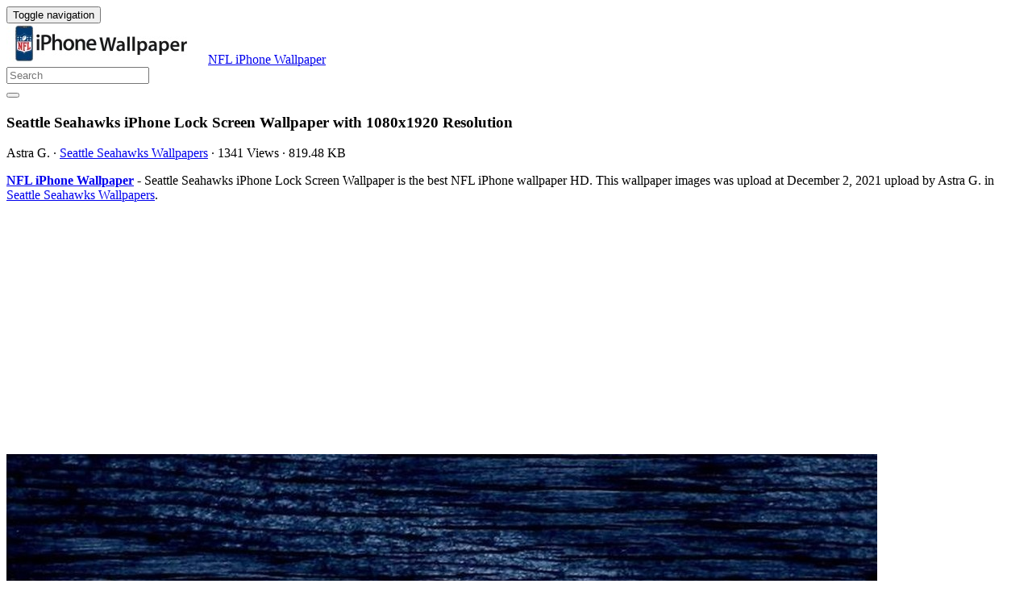

--- FILE ---
content_type: text/html; charset=UTF-8
request_url: https://nfliphonewallpaper.com/seattle-seahawks-iphone-lock-screen-wallpaper-1003/
body_size: 10818
content:
<!doctype html>
<html dir="ltr" lang="en-US" prefix="og: https://ogp.me/ns#" class="no-js">
	<head>
		<meta charset="UTF-8">
		<title>Seattle Seahawks iPhone Lock Screen Wallpaper - 2026 NFL iPhone Wallpaper</title>

		<link href="//www.google-analytics.com" rel="dns-prefetch">
		<meta http-equiv="X-UA-Compatible" content="IE=edge,chrome=1">
		<meta name="viewport" content="width=device-width, initial-scale=1.0">
		
		<!-- All in One SEO 4.9.3 - aioseo.com -->
	<meta name="description" content="Download Seattle Seahawks iPhone Lock Screen Wallpaper and set as wallpaper for your iPhone X, iPhone XS home screen backgrounds, XS Max, XR, iPhone11 lock screen wallpaper, iPhone 12, 11, SE, and other mobile devices" />
	<meta name="robots" content="max-image-preview:large" />
	<meta name="author" content="Astra G."/>
	<meta name="google-site-verification" content="GkLNwp7YhN4kUiO8kcrnqkbqDLNkSjSnBgudY3whgEM" />
	<link rel="canonical" href="https://nfliphonewallpaper.com/seattle-seahawks-iphone-lock-screen-wallpaper-1003/" />
	
		<meta property="og:locale" content="en_US" />
		<meta property="og:site_name" content="NFL iPhone Wallpaper" />
		<meta property="og:type" content="article" />
		<meta property="og:title" content="Seattle Seahawks iPhone Lock Screen Wallpaper - 2026 NFL iPhone Wallpaper" />
		<meta property="og:description" content="Download Seattle Seahawks iPhone Lock Screen Wallpaper and set as wallpaper for your iPhone X, iPhone XS home screen backgrounds, XS Max, XR, iPhone11 lock screen wallpaper, iPhone 12, 11, SE, and other mobile devices" />
		<meta property="og:url" content="https://nfliphonewallpaper.com/seattle-seahawks-iphone-lock-screen-wallpaper-1003/" />
		<meta property="og:image" content="https://nfliphonewallpaper.com/wp-content/uploads/2021/11/Seattle-Seahawks-iPhone-Lock-Screen-Wallpaper.jpg" />
		<meta property="og:image:secure_url" content="https://nfliphonewallpaper.com/wp-content/uploads/2021/11/Seattle-Seahawks-iPhone-Lock-Screen-Wallpaper.jpg" />
		<meta property="og:image:width" content="1080" />
		<meta property="og:image:height" content="1920" />
		<meta property="article:section" content="Seattle Seahawks Wallpapers" />
		<meta property="article:tag" content="1080x1920" />
		<meta property="article:tag" content="iphone" />
		<meta property="article:tag" content="lock" />
		<meta property="article:tag" content="screen" />
		<meta property="article:tag" content="seahawks" />
		<meta property="article:tag" content="seattle" />
		<meta property="article:tag" content="wallpaper" />
		<meta property="article:published_time" content="2021-12-02T18:50:55+00:00" />
		<meta property="article:modified_time" content="2021-11-25T22:38:26+00:00" />
		<meta name="twitter:card" content="summary_large_image" />
		<meta name="twitter:title" content="Seattle Seahawks iPhone Lock Screen Wallpaper - 2026 NFL iPhone Wallpaper" />
		<meta name="twitter:description" content="Download Seattle Seahawks iPhone Lock Screen Wallpaper and set as wallpaper for your iPhone X, iPhone XS home screen backgrounds, XS Max, XR, iPhone11 lock screen wallpaper, iPhone 12, 11, SE, and other mobile devices" />
		<meta name="twitter:image" content="https://nfliphonewallpaper.com/wp-content/uploads/2021/11/Seattle-Seahawks-iPhone-Lock-Screen-Wallpaper.jpg" />
		<meta name="twitter:label1" content="Written by" />
		<meta name="twitter:data1" content="Astra G." />
		<!-- All in One SEO -->

<link rel='dns-prefetch' href='//stats.wp.com' />
<style id='wp-img-auto-sizes-contain-inline-css' type='text/css'>
img:is([sizes=auto i],[sizes^="auto," i]){contain-intrinsic-size:3000px 1500px}
/*# sourceURL=wp-img-auto-sizes-contain-inline-css */
</style>
<style id='wp-block-library-inline-css' type='text/css'>
:root{--wp-block-synced-color:#7a00df;--wp-block-synced-color--rgb:122,0,223;--wp-bound-block-color:var(--wp-block-synced-color);--wp-editor-canvas-background:#ddd;--wp-admin-theme-color:#007cba;--wp-admin-theme-color--rgb:0,124,186;--wp-admin-theme-color-darker-10:#006ba1;--wp-admin-theme-color-darker-10--rgb:0,107,160.5;--wp-admin-theme-color-darker-20:#005a87;--wp-admin-theme-color-darker-20--rgb:0,90,135;--wp-admin-border-width-focus:2px}@media (min-resolution:192dpi){:root{--wp-admin-border-width-focus:1.5px}}.wp-element-button{cursor:pointer}:root .has-very-light-gray-background-color{background-color:#eee}:root .has-very-dark-gray-background-color{background-color:#313131}:root .has-very-light-gray-color{color:#eee}:root .has-very-dark-gray-color{color:#313131}:root .has-vivid-green-cyan-to-vivid-cyan-blue-gradient-background{background:linear-gradient(135deg,#00d084,#0693e3)}:root .has-purple-crush-gradient-background{background:linear-gradient(135deg,#34e2e4,#4721fb 50%,#ab1dfe)}:root .has-hazy-dawn-gradient-background{background:linear-gradient(135deg,#faaca8,#dad0ec)}:root .has-subdued-olive-gradient-background{background:linear-gradient(135deg,#fafae1,#67a671)}:root .has-atomic-cream-gradient-background{background:linear-gradient(135deg,#fdd79a,#004a59)}:root .has-nightshade-gradient-background{background:linear-gradient(135deg,#330968,#31cdcf)}:root .has-midnight-gradient-background{background:linear-gradient(135deg,#020381,#2874fc)}:root{--wp--preset--font-size--normal:16px;--wp--preset--font-size--huge:42px}.has-regular-font-size{font-size:1em}.has-larger-font-size{font-size:2.625em}.has-normal-font-size{font-size:var(--wp--preset--font-size--normal)}.has-huge-font-size{font-size:var(--wp--preset--font-size--huge)}.has-text-align-center{text-align:center}.has-text-align-left{text-align:left}.has-text-align-right{text-align:right}.has-fit-text{white-space:nowrap!important}#end-resizable-editor-section{display:none}.aligncenter{clear:both}.items-justified-left{justify-content:flex-start}.items-justified-center{justify-content:center}.items-justified-right{justify-content:flex-end}.items-justified-space-between{justify-content:space-between}.screen-reader-text{border:0;clip-path:inset(50%);height:1px;margin:-1px;overflow:hidden;padding:0;position:absolute;width:1px;word-wrap:normal!important}.screen-reader-text:focus{background-color:#ddd;clip-path:none;color:#444;display:block;font-size:1em;height:auto;left:5px;line-height:normal;padding:15px 23px 14px;text-decoration:none;top:5px;width:auto;z-index:100000}html :where(.has-border-color){border-style:solid}html :where([style*=border-top-color]){border-top-style:solid}html :where([style*=border-right-color]){border-right-style:solid}html :where([style*=border-bottom-color]){border-bottom-style:solid}html :where([style*=border-left-color]){border-left-style:solid}html :where([style*=border-width]){border-style:solid}html :where([style*=border-top-width]){border-top-style:solid}html :where([style*=border-right-width]){border-right-style:solid}html :where([style*=border-bottom-width]){border-bottom-style:solid}html :where([style*=border-left-width]){border-left-style:solid}html :where(img[class*=wp-image-]){height:auto;max-width:100%}:where(figure){margin:0 0 1em}html :where(.is-position-sticky){--wp-admin--admin-bar--position-offset:var(--wp-admin--admin-bar--height,0px)}@media screen and (max-width:600px){html :where(.is-position-sticky){--wp-admin--admin-bar--position-offset:0px}}

/*# sourceURL=wp-block-library-inline-css */
</style><style id='global-styles-inline-css' type='text/css'>
:root{--wp--preset--aspect-ratio--square: 1;--wp--preset--aspect-ratio--4-3: 4/3;--wp--preset--aspect-ratio--3-4: 3/4;--wp--preset--aspect-ratio--3-2: 3/2;--wp--preset--aspect-ratio--2-3: 2/3;--wp--preset--aspect-ratio--16-9: 16/9;--wp--preset--aspect-ratio--9-16: 9/16;--wp--preset--color--black: #000000;--wp--preset--color--cyan-bluish-gray: #abb8c3;--wp--preset--color--white: #ffffff;--wp--preset--color--pale-pink: #f78da7;--wp--preset--color--vivid-red: #cf2e2e;--wp--preset--color--luminous-vivid-orange: #ff6900;--wp--preset--color--luminous-vivid-amber: #fcb900;--wp--preset--color--light-green-cyan: #7bdcb5;--wp--preset--color--vivid-green-cyan: #00d084;--wp--preset--color--pale-cyan-blue: #8ed1fc;--wp--preset--color--vivid-cyan-blue: #0693e3;--wp--preset--color--vivid-purple: #9b51e0;--wp--preset--gradient--vivid-cyan-blue-to-vivid-purple: linear-gradient(135deg,rgb(6,147,227) 0%,rgb(155,81,224) 100%);--wp--preset--gradient--light-green-cyan-to-vivid-green-cyan: linear-gradient(135deg,rgb(122,220,180) 0%,rgb(0,208,130) 100%);--wp--preset--gradient--luminous-vivid-amber-to-luminous-vivid-orange: linear-gradient(135deg,rgb(252,185,0) 0%,rgb(255,105,0) 100%);--wp--preset--gradient--luminous-vivid-orange-to-vivid-red: linear-gradient(135deg,rgb(255,105,0) 0%,rgb(207,46,46) 100%);--wp--preset--gradient--very-light-gray-to-cyan-bluish-gray: linear-gradient(135deg,rgb(238,238,238) 0%,rgb(169,184,195) 100%);--wp--preset--gradient--cool-to-warm-spectrum: linear-gradient(135deg,rgb(74,234,220) 0%,rgb(151,120,209) 20%,rgb(207,42,186) 40%,rgb(238,44,130) 60%,rgb(251,105,98) 80%,rgb(254,248,76) 100%);--wp--preset--gradient--blush-light-purple: linear-gradient(135deg,rgb(255,206,236) 0%,rgb(152,150,240) 100%);--wp--preset--gradient--blush-bordeaux: linear-gradient(135deg,rgb(254,205,165) 0%,rgb(254,45,45) 50%,rgb(107,0,62) 100%);--wp--preset--gradient--luminous-dusk: linear-gradient(135deg,rgb(255,203,112) 0%,rgb(199,81,192) 50%,rgb(65,88,208) 100%);--wp--preset--gradient--pale-ocean: linear-gradient(135deg,rgb(255,245,203) 0%,rgb(182,227,212) 50%,rgb(51,167,181) 100%);--wp--preset--gradient--electric-grass: linear-gradient(135deg,rgb(202,248,128) 0%,rgb(113,206,126) 100%);--wp--preset--gradient--midnight: linear-gradient(135deg,rgb(2,3,129) 0%,rgb(40,116,252) 100%);--wp--preset--font-size--small: 13px;--wp--preset--font-size--medium: 20px;--wp--preset--font-size--large: 36px;--wp--preset--font-size--x-large: 42px;--wp--preset--spacing--20: 0.44rem;--wp--preset--spacing--30: 0.67rem;--wp--preset--spacing--40: 1rem;--wp--preset--spacing--50: 1.5rem;--wp--preset--spacing--60: 2.25rem;--wp--preset--spacing--70: 3.38rem;--wp--preset--spacing--80: 5.06rem;--wp--preset--shadow--natural: 6px 6px 9px rgba(0, 0, 0, 0.2);--wp--preset--shadow--deep: 12px 12px 50px rgba(0, 0, 0, 0.4);--wp--preset--shadow--sharp: 6px 6px 0px rgba(0, 0, 0, 0.2);--wp--preset--shadow--outlined: 6px 6px 0px -3px rgb(255, 255, 255), 6px 6px rgb(0, 0, 0);--wp--preset--shadow--crisp: 6px 6px 0px rgb(0, 0, 0);}:where(.is-layout-flex){gap: 0.5em;}:where(.is-layout-grid){gap: 0.5em;}body .is-layout-flex{display: flex;}.is-layout-flex{flex-wrap: wrap;align-items: center;}.is-layout-flex > :is(*, div){margin: 0;}body .is-layout-grid{display: grid;}.is-layout-grid > :is(*, div){margin: 0;}:where(.wp-block-columns.is-layout-flex){gap: 2em;}:where(.wp-block-columns.is-layout-grid){gap: 2em;}:where(.wp-block-post-template.is-layout-flex){gap: 1.25em;}:where(.wp-block-post-template.is-layout-grid){gap: 1.25em;}.has-black-color{color: var(--wp--preset--color--black) !important;}.has-cyan-bluish-gray-color{color: var(--wp--preset--color--cyan-bluish-gray) !important;}.has-white-color{color: var(--wp--preset--color--white) !important;}.has-pale-pink-color{color: var(--wp--preset--color--pale-pink) !important;}.has-vivid-red-color{color: var(--wp--preset--color--vivid-red) !important;}.has-luminous-vivid-orange-color{color: var(--wp--preset--color--luminous-vivid-orange) !important;}.has-luminous-vivid-amber-color{color: var(--wp--preset--color--luminous-vivid-amber) !important;}.has-light-green-cyan-color{color: var(--wp--preset--color--light-green-cyan) !important;}.has-vivid-green-cyan-color{color: var(--wp--preset--color--vivid-green-cyan) !important;}.has-pale-cyan-blue-color{color: var(--wp--preset--color--pale-cyan-blue) !important;}.has-vivid-cyan-blue-color{color: var(--wp--preset--color--vivid-cyan-blue) !important;}.has-vivid-purple-color{color: var(--wp--preset--color--vivid-purple) !important;}.has-black-background-color{background-color: var(--wp--preset--color--black) !important;}.has-cyan-bluish-gray-background-color{background-color: var(--wp--preset--color--cyan-bluish-gray) !important;}.has-white-background-color{background-color: var(--wp--preset--color--white) !important;}.has-pale-pink-background-color{background-color: var(--wp--preset--color--pale-pink) !important;}.has-vivid-red-background-color{background-color: var(--wp--preset--color--vivid-red) !important;}.has-luminous-vivid-orange-background-color{background-color: var(--wp--preset--color--luminous-vivid-orange) !important;}.has-luminous-vivid-amber-background-color{background-color: var(--wp--preset--color--luminous-vivid-amber) !important;}.has-light-green-cyan-background-color{background-color: var(--wp--preset--color--light-green-cyan) !important;}.has-vivid-green-cyan-background-color{background-color: var(--wp--preset--color--vivid-green-cyan) !important;}.has-pale-cyan-blue-background-color{background-color: var(--wp--preset--color--pale-cyan-blue) !important;}.has-vivid-cyan-blue-background-color{background-color: var(--wp--preset--color--vivid-cyan-blue) !important;}.has-vivid-purple-background-color{background-color: var(--wp--preset--color--vivid-purple) !important;}.has-black-border-color{border-color: var(--wp--preset--color--black) !important;}.has-cyan-bluish-gray-border-color{border-color: var(--wp--preset--color--cyan-bluish-gray) !important;}.has-white-border-color{border-color: var(--wp--preset--color--white) !important;}.has-pale-pink-border-color{border-color: var(--wp--preset--color--pale-pink) !important;}.has-vivid-red-border-color{border-color: var(--wp--preset--color--vivid-red) !important;}.has-luminous-vivid-orange-border-color{border-color: var(--wp--preset--color--luminous-vivid-orange) !important;}.has-luminous-vivid-amber-border-color{border-color: var(--wp--preset--color--luminous-vivid-amber) !important;}.has-light-green-cyan-border-color{border-color: var(--wp--preset--color--light-green-cyan) !important;}.has-vivid-green-cyan-border-color{border-color: var(--wp--preset--color--vivid-green-cyan) !important;}.has-pale-cyan-blue-border-color{border-color: var(--wp--preset--color--pale-cyan-blue) !important;}.has-vivid-cyan-blue-border-color{border-color: var(--wp--preset--color--vivid-cyan-blue) !important;}.has-vivid-purple-border-color{border-color: var(--wp--preset--color--vivid-purple) !important;}.has-vivid-cyan-blue-to-vivid-purple-gradient-background{background: var(--wp--preset--gradient--vivid-cyan-blue-to-vivid-purple) !important;}.has-light-green-cyan-to-vivid-green-cyan-gradient-background{background: var(--wp--preset--gradient--light-green-cyan-to-vivid-green-cyan) !important;}.has-luminous-vivid-amber-to-luminous-vivid-orange-gradient-background{background: var(--wp--preset--gradient--luminous-vivid-amber-to-luminous-vivid-orange) !important;}.has-luminous-vivid-orange-to-vivid-red-gradient-background{background: var(--wp--preset--gradient--luminous-vivid-orange-to-vivid-red) !important;}.has-very-light-gray-to-cyan-bluish-gray-gradient-background{background: var(--wp--preset--gradient--very-light-gray-to-cyan-bluish-gray) !important;}.has-cool-to-warm-spectrum-gradient-background{background: var(--wp--preset--gradient--cool-to-warm-spectrum) !important;}.has-blush-light-purple-gradient-background{background: var(--wp--preset--gradient--blush-light-purple) !important;}.has-blush-bordeaux-gradient-background{background: var(--wp--preset--gradient--blush-bordeaux) !important;}.has-luminous-dusk-gradient-background{background: var(--wp--preset--gradient--luminous-dusk) !important;}.has-pale-ocean-gradient-background{background: var(--wp--preset--gradient--pale-ocean) !important;}.has-electric-grass-gradient-background{background: var(--wp--preset--gradient--electric-grass) !important;}.has-midnight-gradient-background{background: var(--wp--preset--gradient--midnight) !important;}.has-small-font-size{font-size: var(--wp--preset--font-size--small) !important;}.has-medium-font-size{font-size: var(--wp--preset--font-size--medium) !important;}.has-large-font-size{font-size: var(--wp--preset--font-size--large) !important;}.has-x-large-font-size{font-size: var(--wp--preset--font-size--x-large) !important;}
/*# sourceURL=global-styles-inline-css */
</style>

<style id='classic-theme-styles-inline-css' type='text/css'>
/*! This file is auto-generated */
.wp-block-button__link{color:#fff;background-color:#32373c;border-radius:9999px;box-shadow:none;text-decoration:none;padding:calc(.667em + 2px) calc(1.333em + 2px);font-size:1.125em}.wp-block-file__button{background:#32373c;color:#fff;text-decoration:none}
/*# sourceURL=/wp-includes/css/classic-themes.min.css */
</style>
<link rel='stylesheet' id='bootstrap-min-css' href='https://nfliphonewallpaper.com/wp-content/themes/nfl/includes/css/bootstrap.min.css' media='all' />
<link rel='stylesheet' id='karisma_text_domain-css' href='https://nfliphonewallpaper.com/wp-content/themes/nfl/style.css' media='all' />
<link rel='stylesheet' id='arpw-style-css' href='https://nfliphonewallpaper.com/wp-content/plugins/advanced-random-posts-widget/assets/css/arpw-frontend.css' media='all' />
<script type="text/javascript" src="https://nfliphonewallpaper.com/wp-content/themes/nfl/js/lib/conditionizr-4.3.0.min.js" id="conditionizr-js"></script>
<script type="text/javascript" src="https://nfliphonewallpaper.com/wp-content/themes/nfl/js/lib/modernizr-2.7.1.min.js" id="modernizr-js"></script>
<script type="text/javascript" src="https://nfliphonewallpaper.com/wp-includes/js/jquery/jquery.min.js" id="jquery-core-js"></script>
<script type="text/javascript" src="https://nfliphonewallpaper.com/wp-includes/js/jquery/jquery-migrate.min.js" id="jquery-migrate-js"></script>
<script type="text/javascript" src="https://nfliphonewallpaper.com/wp-content/themes/nfl/js/bootstrap.min.js" id="bootstrap-js"></script>
<script type="text/javascript" id="whp5789front.js8129-js-extra">
/* <![CDATA[ */
var whp_local_data = {"add_url":"https://nfliphonewallpaper.com/wp-admin/post-new.php?post_type=event","ajaxurl":"https://nfliphonewallpaper.com/wp-admin/admin-ajax.php"};
//# sourceURL=whp5789front.js8129-js-extra
/* ]]> */
</script>
<script type="text/javascript" src="https://nfliphonewallpaper.com/wp-content/plugins/wp-security-hardening/modules/js/front.js" id="whp5789front.js8129-js"></script>
	<style>img#wpstats{display:none}</style>
		<link rel="shortcut icon" href="https://nfliphonewallpaper.com/wp-content/uploads/2020/07/NFLiPhoneWallpaper_ico.png " />
<link rel="apple-touch-icon-precomposed" href="https://nfliphonewallpaper.com/wp-content/uploads/2020/07/NFLiPhoneWallpaper_ico.png " />
<link rel="profile" href="https://gmpg.org/xfn/11" />
<link rel="pingback" href="https://nfliphonewallpaper.com/xmlrpc.php" />
<link href="//www.google-analytics.com" rel="dns-prefetch">
		<meta http-equiv="X-UA-Compatible" content="IE=edge,chrome=1">
		<meta name="viewport" content="width=device-width, initial-scale=1.0">
<link rel="icon" href="https://nfliphonewallpaper.com/wp-content/uploads/2020/07/NFLiPhoneWallpaper_ico.png" sizes="32x32" />
<link rel="icon" href="https://nfliphonewallpaper.com/wp-content/uploads/2020/07/NFLiPhoneWallpaper_ico.png" sizes="192x192" />
<link rel="apple-touch-icon" href="https://nfliphonewallpaper.com/wp-content/uploads/2020/07/NFLiPhoneWallpaper_ico.png" />
<meta name="msapplication-TileImage" content="https://nfliphonewallpaper.com/wp-content/uploads/2020/07/NFLiPhoneWallpaper_ico.png" />


	<link rel='stylesheet' id='whp5056tw-bs4.css-css' href='https://nfliphonewallpaper.com/wp-content/plugins/wp-security-hardening/modules/inc/assets/css/tw-bs4.css' media='all' />
<link rel='stylesheet' id='whp3800font-awesome.min.css-css' href='https://nfliphonewallpaper.com/wp-content/plugins/wp-security-hardening/modules/inc/fa/css/font-awesome.min.css' media='all' />
<link rel='stylesheet' id='whp9215front.css-css' href='https://nfliphonewallpaper.com/wp-content/plugins/wp-security-hardening/modules/css/front.css' media='all' />
</head>
	<body class="wp-singular post-template-default single single-post postid-1003 single-format-standard wp-theme-nfl seattle-seahawks-iphone-lock-screen-wallpaper-1003">
			<!-- header -->
			<header class="header clear" role="banner">
					<!-- nav -->
				<nav class="navbar navbar">
					<div class="container">
					    <div class="navbar-header">
						      <button type="button" class="navbar-toggle collapsed" data-toggle="collapse" data-target="#bs-example-navbar-collapse-1" aria-expanded="false">
						        <span class="sr-only">Toggle navigation</span>
						        <span class="icon-bar"></span>
						        <span class="icon-bar"></span>
						        <span class="icon-bar"></span>
						      </button>
								<!-- logo -->
							<div class="logo-wrap">
				   	  <a href="https://nfliphonewallpaper.com" class="navbar-brand"><img src="https://nfliphonewallpaper.com/wp-content/uploads/2020/07/NFL-iPhone-Wallpaper-Logo.jpg" class="img-responsive" alt="NFL iPhone Wallpaper" title="NFL iPhone Wallpaper" /></a><a class="hidden" href="https://nfliphonewallpaper.com" class="navbar-brand" title="NFL iPhone Wallpaper">NFL iPhone Wallpaper</a> 

							</div>
								<!-- /logo -->
				   
						</div>
						    <div class="collapse navbar-collapse" id="bs-example-navbar-collapse-1">
								
								<form role="search" class="navbar-form navbar-right" method="get" action="https://nfliphonewallpaper.com/">
							        <div class="form-group">
							          <input type="search" class="form-control"  placeholder="Search" value="" name="s"  title="Search for:" />
							        </div>
						        <button type="submit" id="searchsubmit" class="btn" value=""><span class="fa fa-search"></span></button>
						      	</form>	
							</div>
					</div>
				</nav>
					<!-- /nav -->


			</header>
			<!-- /header -->

<main role="main" class="container">

	<!-- section -->
	<section class="col-md-9">

		
			<!-- article -->
			<article id="post-1003" class="col-lg-12 post-1003 post type-post status-publish format-standard has-post-thumbnail hentry category-seattle-seahawks-wallpapers tag-1080x1920 tag-iphone tag-lock tag-screen tag-seahawks tag-seattle tag-wallpaper">
				
				<div id="featured">

					<!-- post title -->
					<h1 class="title">
						Seattle Seahawks iPhone Lock Screen Wallpaper						 with 1080x1920 Resolution					</h1>
					<!-- /post title -->
					<div class="meta"><span class="fa fa-user"> Astra G.</span><span class=""> · </span> <span class="fa fa-folder-open-o"> <a href="https://nfliphonewallpaper.com/wallpaper/seattle-seahawks/seattle-seahawks-wallpapers/" rel="tag">Seattle Seahawks Wallpapers</a></span><span class=""> · </span> <span class="fa fa-eye"> 1341 Views</span><span class=""> · </span> <span class="fa fa-tasks"> 819.48 KB</span></div>				</div>
				<div class="krs_desciption">
					<p><a href="https://nfliphonewallpaper.com"><strong>NFL iPhone Wallpaper</strong></a> - Seattle Seahawks iPhone Lock Screen Wallpaper is the best NFL iPhone wallpaper HD. This wallpaper images was upload at December 2, 2021 upload by Astra G. in <a href="https://nfliphonewallpaper.com/wallpaper/seattle-seahawks/seattle-seahawks-wallpapers/" rel="tag">Seattle Seahawks Wallpapers</a>.</p>				</div>
<div class="bannersinglehead"><script async src="https://pagead2.googlesyndication.com/pagead/js/adsbygoogle.js"></script>
<!-- Display Ads -->
<ins class="adsbygoogle"
     style="display:block"
     data-ad-client="ca-pub-9749339373631407"
     data-ad-slot="7331167323"
     data-ad-format="auto"
     data-full-width-responsive="true"></ins>
<script>
     (adsbygoogle = window.adsbygoogle || []).push({});
</script></div>				<!-- post thumbnail -->
				
				<!-- /post thumbnail -->
				<div class="krs_desciption">
					<a href="https://www.amazon.com/gp/search?ie=UTF8&tag=ineejob-20&linkCode=ur2&linkId=9adb9750d7a6671635f41168984eedc8&camp=1789&creative=9325&index=aps&keywords=Seattle Seahawks iPhone Lock Screen Wallpaper" title="Seattle Seahawks iPhone Lock Screen Wallpaper" rel="noopener noreferrer" target="_blank"><p><img fetchpriority="high" decoding="async" src="https://nfliphonewallpaper.com/wp-content/uploads/2021/11/Seattle-Seahawks-iPhone-Lock-Screen-Wallpaper.jpg" title="Seattle Seahawks iPhone Lock Screen Wallpaper with high-resolution 1080x1920 pixel. Donwload and set as wallpaper for your iPhone X, iPhone XS home screen backgrounds, XS Max, XR, iPhone8 lock screen wallpaper, iPhone 7, 6, SE, and other mobile devices" alt="Seattle Seahawks iPhone Lock Screen Wallpaper with high-resolution 1080x1920 pixel. Donwload and set as wallpaper for your iPhone X, iPhone XS home screen backgrounds, XS Max, XR, iPhone8 lock screen wallpaper, iPhone 7, 6, SE and other mobile devices" width="1080" height="1920" class="alignnone size-full wp-image-1002" srcset="https://nfliphonewallpaper.com/wp-content/uploads/2021/11/Seattle-Seahawks-iPhone-Lock-Screen-Wallpaper.jpg 1080w, https://nfliphonewallpaper.com/wp-content/uploads/2021/11/Seattle-Seahawks-iPhone-Lock-Screen-Wallpaper-700x1244.jpg 700w, https://nfliphonewallpaper.com/wp-content/uploads/2021/11/Seattle-Seahawks-iPhone-Lock-Screen-Wallpaper-225x400.jpg 225w, https://nfliphonewallpaper.com/wp-content/uploads/2021/11/Seattle-Seahawks-iPhone-Lock-Screen-Wallpaper-768x1365.jpg 768w, https://nfliphonewallpaper.com/wp-content/uploads/2021/11/Seattle-Seahawks-iPhone-Lock-Screen-Wallpaper-864x1536.jpg 864w, https://nfliphonewallpaper.com/wp-content/uploads/2021/11/Seattle-Seahawks-iPhone-Lock-Screen-Wallpaper-120x213.jpg 120w" sizes="(max-width: 1080px) 100vw, 1080px" /></p>
</a>
				</div>

				<div class="krs-bannersingletop"><!-- Display Ads -->
<ins class="adsbygoogle"
     style="display:block"
     data-ad-client="ca-pub-9749339373631407"
     data-ad-slot="7331167323"
     data-ad-format="auto"
     data-full-width-responsive="true"></ins>
<script>
     (adsbygoogle = window.adsbygoogle || []).push({});
</script></div>				<div class="krs_desciption">			
					<p><i>Seattle Seahawks iPhone Lock Screen Wallpaper</i> is the perfect high-definition NFL iPhone wallpaper pictures. Image Resolution this <a href="https://en.wikipedia.org/wiki/Wallpaper_%28computing%29" target="_blank" rel="noopener">wallpaper</a> is 1080x1920 pixel and size 819.48 KB. Download <strong>Seattle Seahawks iPhone Lock Screen Wallpaper</strong> best collection for free and set as wallpaper for your iPhone X, iPhone XS home screen backgrounds, XS Max, XR, iPhone8 lock screen wallpaper, iPhone 7, 6, SE, iPad and other mobile devices. Enjoy and share your favorite beautiful HD wallpapers and background images.</p>
<ul>
<li><strong>Name :</strong> Seattle Seahawks iPhone Lock Screen Wallpaper</li>
<li><strong>Image Resolution :</strong> 1080x1920 Pixel</li>
<li><strong>Size :</strong> 819.48 KB</li>
<li><strong>Categories :</strong> <a href="https://nfliphonewallpaper.com/wallpaper/seattle-seahawks/seattle-seahawks-wallpapers/" rel="tag">Seattle Seahawks Wallpapers</a></li>
<li><strong>Added </strong>on December 2, 2021 (1341 Views)</li>
<li><strong>Commercial usage :</strong> Not allowed</li>
<li><strong>License :</strong> Free for personal use only</li>
</ul>					<div class="bannersinglefot"><!-- Display Ads -->
<ins class="adsbygoogle"
     style="display:block"
     data-ad-client="ca-pub-9749339373631407"
     data-ad-slot="7331167323"
     data-ad-format="auto"
     data-full-width-responsive="true"></ins>
<script>
     (adsbygoogle = window.adsbygoogle || []).push({});
</script></div>				<div class="krs-disclaimer"><p><p>DISCLAIMER: This image is provided only for personal use. If you found any images copyrighted to yours, please contact us and we will remove it. We don't intend to display any copyright protected images.</p></p></div>					<h4 class="title">Tags : </h4><ul class="meta-tags"><li><a href="https://nfliphonewallpaper.com/tag/1080x1920/" rel="tag">1080X1920</a></li><li><a href="https://nfliphonewallpaper.com/tag/iphone/" rel="tag">iPhone</a></li><li><a href="https://nfliphonewallpaper.com/tag/lock/" rel="tag">Lock</a></li><li><a href="https://nfliphonewallpaper.com/tag/screen/" rel="tag">Screen</a></li><li><a href="https://nfliphonewallpaper.com/tag/seahawks/" rel="tag">Seahawks</a></li><li><a href="https://nfliphonewallpaper.com/tag/seattle/" rel="tag">Seattle</a></li><li><a href="https://nfliphonewallpaper.com/tag/wallpaper/" rel="tag">Wallpaper</a></li></ul>				</div>

				<!-- Add Gallery -->
				  
				<!-- End Gallery -->
				<div class="clear"></div>	
				<div class="karisma-social text-center"><a class="karisma-link karisma-twitter fa fa-twitter " href="https://twitter.com/intent/tweet?text=Seattle%20Seahawks%20iPhone%20Lock%20Screen%20Wallpaper&amp;url=https%3A%2F%2Fnfliphonewallpaper.com%2Fseattle-seahawks-iphone-lock-screen-wallpaper-1003%2F&amp;via=Kentosweb" target="_blank">Twitter</a><a class="karisma-link karisma-facebook fa fa-facebook " href="https://www.facebook.com/sharer/sharer.php?u=https%3A%2F%2Fnfliphonewallpaper.com%2Fseattle-seahawks-iphone-lock-screen-wallpaper-1003%2F" target="_blank">Facebook</a><a class="karisma-link karisma-whatsapp fa fa-whatsapp " href="whatsapp://send?text=Seattle%20Seahawks%20iPhone%20Lock%20Screen%20Wallpaper https%3A%2F%2Fnfliphonewallpaper.com%2Fseattle-seahawks-iphone-lock-screen-wallpaper-1003%2F" target="_blank">WhatsApp</a><a class="karisma-link karisma-googleplus fa fa-google-plus " href="https://plus.google.com/share?url=https%3A%2F%2Fnfliphonewallpaper.com%2Fseattle-seahawks-iphone-lock-screen-wallpaper-1003%2F" target="_blank">Google+</a><a class="karisma-link karisma-linkedin fa fa-linkedin " href="https://www.linkedin.com/shareArticle?mini=true&url=https%3A%2F%2Fnfliphonewallpaper.com%2Fseattle-seahawks-iphone-lock-screen-wallpaper-1003%2F&amp;title=Seattle%20Seahawks%20iPhone%20Lock%20Screen%20Wallpaper" target="_blank">LinkedIn</a><a class="karisma-link karisma-pinterest fa fa-pinterest " href="https://pinterest.com/pin/create/button/?url=https%3A%2F%2Fnfliphonewallpaper.com%2Fseattle-seahawks-iphone-lock-screen-wallpaper-1003%2F&amp;media=https://nfliphonewallpaper.com/wp-content/uploads/2021/11/Seattle-Seahawks-iPhone-Lock-Screen-Wallpaper.jpg&amp;description=Seattle%20Seahawks%20iPhone%20Lock%20Screen%20Wallpaper" data-pin-custom="true" target="_blank">Pin It</a></div>				<div class="text-center"><a class="karisma-link karisma-download fa fa-cloud-download" target="_blank" href="https://www.amazon.com/gp/search?ie=UTF8&tag=ineejob-20&linkCode=ur2&linkId=9adb9750d7a6671635f41168984eedc8&camp=1789&creative=9325&index=aps&keywords=Seattle+Seahawks++Lock+Screen+Wall+Poster+Trends+International" rel="nofollow noopener"> Buy Wall Poster</a> <a class="karisma-link karisma-download fa fa-cloud-download" target="_blank" href="https://nfliphonewallpaper.com/seattle-seahawks-iphone-lock-screen-wallpaper-1003/seattle-seahawks-iphone-lock-screen-wallpaper/"> Download</a></div>				
				


								<!-- comment -->
								<!-- /comment -->
			</article>
			<!-- /article -->

		
			<div class="clear"></div>
	<h3 class="related">Related Wallpaper for Seattle Seahawks iPhone Lock Screen Wallpaper</h3>
		<!-- article -->
	<article id="post-1015" class="wrap-loop col-md-4 col-sm-6 post-1015 post type-post status-publish format-standard has-post-thumbnail hentry category-seattle-seahawks-wallpapers tag-1080x1920 tag-iphone tag-seahawks tag-seattle tag-wallpapers">
		<div class="thumbnails">
			<!-- post thumbnail -->
			<a href="https://nfliphonewallpaper.com/wallpapers-iphone-seattle-seahawks-1015/" title="Wallpapers iPhone Seattle Seahawks">
				
				<img src="https://nfliphonewallpaper.com/wp-content/uploads/2021/11/Wallpapers-iPhone-Seattle-Seahawks-225x400.jpg" class="attachment-225x400 size-225x400 wp-post-image" alt="Wallpapers iPhone Seattle Seahawks With high-resolution 1080X1920 pixel. Donwload and set as wallpaper for your iPhone X, iPhone XS home screen backgrounds, XS Max, XR, iPhone8 lock screen wallpaper, iPhone 7, 6, SE, and other mobile devices" decoding="async" loading="lazy" srcset="https://nfliphonewallpaper.com/wp-content/uploads/2021/11/Wallpapers-iPhone-Seattle-Seahawks-225x400.jpg 225w, https://nfliphonewallpaper.com/wp-content/uploads/2021/11/Wallpapers-iPhone-Seattle-Seahawks-700x1244.jpg 700w, https://nfliphonewallpaper.com/wp-content/uploads/2021/11/Wallpapers-iPhone-Seattle-Seahawks-768x1365.jpg 768w, https://nfliphonewallpaper.com/wp-content/uploads/2021/11/Wallpapers-iPhone-Seattle-Seahawks-864x1536.jpg 864w, https://nfliphonewallpaper.com/wp-content/uploads/2021/11/Wallpapers-iPhone-Seattle-Seahawks-120x213.jpg 120w, https://nfliphonewallpaper.com/wp-content/uploads/2021/11/Wallpapers-iPhone-Seattle-Seahawks.jpg 1080w" sizes="auto, (max-width: 225px) 100vw, 225px" />				
			</a>
			<!-- /post thumbnail -->
			<div class="row text-center">
				<!-- post title -->
				<h2 class="title-thumb">
					<a href="https://nfliphonewallpaper.com/wallpapers-iphone-seattle-seahawks-1015/" title="Wallpapers iPhone Seattle Seahawks">Wallpapers iPhone Seattle Seahawks</a>
				</h2>
				<!-- /post title -->

				<!-- post details -->
				<div class="meta"><span class="fa fa-desktop"> 1080x1920</span><span class=""> · </span> <span class="fa fa-eye"> 1342 Views</span></div>
				<!-- /post details -->
			</div>
		</div>
	</article>
	<!-- /article -->  

	<!-- article -->
	<article id="post-1011" class="wrap-loop col-md-4 col-sm-6 post-1011 post type-post status-publish format-standard has-post-thumbnail hentry category-seattle-seahawks-wallpapers tag-1080x1920 tag-iphone tag-new tag-seahawks tag-seattle tag-wallpaper">
		<div class="thumbnails">
			<!-- post thumbnail -->
			<a href="https://nfliphonewallpaper.com/seattle-seahawks-iphone-wallpaper-new-1011/" title="Seattle Seahawks iPhone Wallpaper New">
				
				<img src="https://nfliphonewallpaper.com/wp-content/uploads/2021/11/Seattle-Seahawks-iPhone-Wallpaper-New-225x400.jpg" class="attachment-225x400 size-225x400 wp-post-image" alt="Seattle Seahawks iPhone Wallpaper New With high-resolution 1080X1920 pixel. Donwload and set as wallpaper for your iPhone X, iPhone XS home screen backgrounds, XS Max, XR, iPhone8 lock screen wallpaper, iPhone 7, 6, SE, and other mobile devices" decoding="async" loading="lazy" srcset="https://nfliphonewallpaper.com/wp-content/uploads/2021/11/Seattle-Seahawks-iPhone-Wallpaper-New-225x400.jpg 225w, https://nfliphonewallpaper.com/wp-content/uploads/2021/11/Seattle-Seahawks-iPhone-Wallpaper-New-700x1244.jpg 700w, https://nfliphonewallpaper.com/wp-content/uploads/2021/11/Seattle-Seahawks-iPhone-Wallpaper-New-768x1365.jpg 768w, https://nfliphonewallpaper.com/wp-content/uploads/2021/11/Seattle-Seahawks-iPhone-Wallpaper-New-864x1536.jpg 864w, https://nfliphonewallpaper.com/wp-content/uploads/2021/11/Seattle-Seahawks-iPhone-Wallpaper-New-120x213.jpg 120w, https://nfliphonewallpaper.com/wp-content/uploads/2021/11/Seattle-Seahawks-iPhone-Wallpaper-New.jpg 1080w" sizes="auto, (max-width: 225px) 100vw, 225px" />				
			</a>
			<!-- /post thumbnail -->
			<div class="row text-center">
				<!-- post title -->
				<h2 class="title-thumb">
					<a href="https://nfliphonewallpaper.com/seattle-seahawks-iphone-wallpaper-new-1011/" title="Seattle Seahawks iPhone Wallpaper New">Seattle Seahawks iPhone Wallpaper New</a>
				</h2>
				<!-- /post title -->

				<!-- post details -->
				<div class="meta"><span class="fa fa-desktop"> 1080x1920</span><span class=""> · </span> <span class="fa fa-eye"> 1473 Views</span></div>
				<!-- /post details -->
			</div>
		</div>
	</article>
	<!-- /article -->  

	<!-- article -->
	<article id="post-1009" class="wrap-loop col-md-4 col-sm-6 post-1009 post type-post status-publish format-standard has-post-thumbnail hentry category-seattle-seahawks-wallpapers tag-1080x1920 tag-high tag-iphone tag-quality tag-seahawks tag-seattle tag-wallpaper">
		<div class="thumbnails">
			<!-- post thumbnail -->
			<a href="https://nfliphonewallpaper.com/seattle-seahawks-iphone-wallpaper-high-quality-1009/" title="Seattle Seahawks iPhone Wallpaper High Quality">
				
				<img src="https://nfliphonewallpaper.com/wp-content/uploads/2021/11/Seattle-Seahawks-iPhone-Wallpaper-High-Quality-225x400.jpg" class="attachment-225x400 size-225x400 wp-post-image" alt="Seattle Seahawks iPhone Wallpaper High Quality With high-resolution 1080X1920 pixel. Donwload and set as wallpaper for your iPhone X, iPhone XS home screen backgrounds, XS Max, XR, iPhone8 lock screen wallpaper, iPhone 7, 6, SE, and other mobile devices" decoding="async" loading="lazy" srcset="https://nfliphonewallpaper.com/wp-content/uploads/2021/11/Seattle-Seahawks-iPhone-Wallpaper-High-Quality-225x400.jpg 225w, https://nfliphonewallpaper.com/wp-content/uploads/2021/11/Seattle-Seahawks-iPhone-Wallpaper-High-Quality-700x1244.jpg 700w, https://nfliphonewallpaper.com/wp-content/uploads/2021/11/Seattle-Seahawks-iPhone-Wallpaper-High-Quality-768x1365.jpg 768w, https://nfliphonewallpaper.com/wp-content/uploads/2021/11/Seattle-Seahawks-iPhone-Wallpaper-High-Quality-864x1536.jpg 864w, https://nfliphonewallpaper.com/wp-content/uploads/2021/11/Seattle-Seahawks-iPhone-Wallpaper-High-Quality-120x213.jpg 120w, https://nfliphonewallpaper.com/wp-content/uploads/2021/11/Seattle-Seahawks-iPhone-Wallpaper-High-Quality.jpg 1080w" sizes="auto, (max-width: 225px) 100vw, 225px" />				
			</a>
			<!-- /post thumbnail -->
			<div class="row text-center">
				<!-- post title -->
				<h2 class="title-thumb">
					<a href="https://nfliphonewallpaper.com/seattle-seahawks-iphone-wallpaper-high-quality-1009/" title="Seattle Seahawks iPhone Wallpaper High Quality">Seattle Seahawks iPhone Wallpaper High Quality</a>
				</h2>
				<!-- /post title -->

				<!-- post details -->
				<div class="meta"><span class="fa fa-desktop"> 1080x1920</span><span class=""> · </span> <span class="fa fa-eye"> 1236 Views</span></div>
				<!-- /post details -->
			</div>
		</div>
	</article>
	<!-- /article -->  

	<!-- article -->
	<article id="post-1005" class="wrap-loop col-md-4 col-sm-6 post-1005 post type-post status-publish format-standard has-post-thumbnail hentry category-seattle-seahawks-wallpapers tag-1080x1920 tag-iphone tag-screen tag-seahawks tag-seattle tag-wallpaper">
		<div class="thumbnails">
			<!-- post thumbnail -->
			<a href="https://nfliphonewallpaper.com/seattle-seahawks-iphone-screen-wallpaper-1005/" title="Seattle Seahawks iPhone Screen Wallpaper">
				
				<img src="https://nfliphonewallpaper.com/wp-content/uploads/2021/11/Seattle-Seahawks-iPhone-Screen-Wallpaper-225x400.jpg" class="attachment-225x400 size-225x400 wp-post-image" alt="Seattle Seahawks iPhone Screen Wallpaper With high-resolution 1080X1920 pixel. Donwload and set as wallpaper for your iPhone X, iPhone XS home screen backgrounds, XS Max, XR, iPhone8 lock screen wallpaper, iPhone 7, 6, SE, and other mobile devices" decoding="async" loading="lazy" srcset="https://nfliphonewallpaper.com/wp-content/uploads/2021/11/Seattle-Seahawks-iPhone-Screen-Wallpaper-225x400.jpg 225w, https://nfliphonewallpaper.com/wp-content/uploads/2021/11/Seattle-Seahawks-iPhone-Screen-Wallpaper-700x1244.jpg 700w, https://nfliphonewallpaper.com/wp-content/uploads/2021/11/Seattle-Seahawks-iPhone-Screen-Wallpaper-768x1365.jpg 768w, https://nfliphonewallpaper.com/wp-content/uploads/2021/11/Seattle-Seahawks-iPhone-Screen-Wallpaper-864x1536.jpg 864w, https://nfliphonewallpaper.com/wp-content/uploads/2021/11/Seattle-Seahawks-iPhone-Screen-Wallpaper-120x213.jpg 120w, https://nfliphonewallpaper.com/wp-content/uploads/2021/11/Seattle-Seahawks-iPhone-Screen-Wallpaper.jpg 1080w" sizes="auto, (max-width: 225px) 100vw, 225px" />				
			</a>
			<!-- /post thumbnail -->
			<div class="row text-center">
				<!-- post title -->
				<h2 class="title-thumb">
					<a href="https://nfliphonewallpaper.com/seattle-seahawks-iphone-screen-wallpaper-1005/" title="Seattle Seahawks iPhone Screen Wallpaper">Seattle Seahawks iPhone Screen Wallpaper</a>
				</h2>
				<!-- /post title -->

				<!-- post details -->
				<div class="meta"><span class="fa fa-desktop"> 1080x1920</span><span class=""> · </span> <span class="fa fa-eye"> 1366 Views</span></div>
				<!-- /post details -->
			</div>
		</div>
	</article>
	<!-- /article -->  

	<!-- article -->
	<article id="post-1017" class="wrap-loop col-md-4 col-sm-6 post-1017 post type-post status-publish format-standard has-post-thumbnail hentry category-seattle-seahawks-wallpapers tag-1080x1920 tag-apple tag-iphone tag-seahawks tag-seattle tag-wallpaper">
		<div class="thumbnails">
			<!-- post thumbnail -->
			<a href="https://nfliphonewallpaper.com/apple-seattle-seahawks-iphone-wallpaper-1017/" title="Apple Seattle Seahawks iPhone Wallpaper">
				
				<img src="https://nfliphonewallpaper.com/wp-content/uploads/2021/11/Apple-Seattle-Seahawks-iPhone-Wallpaper-225x400.jpg" class="attachment-225x400 size-225x400 wp-post-image" alt="Apple Seattle Seahawks iPhone Wallpaper With high-resolution 1080X1920 pixel. Donwload and set as wallpaper for your iPhone X, iPhone XS home screen backgrounds, XS Max, XR, iPhone8 lock screen wallpaper, iPhone 7, 6, SE, and other mobile devices" decoding="async" loading="lazy" srcset="https://nfliphonewallpaper.com/wp-content/uploads/2021/11/Apple-Seattle-Seahawks-iPhone-Wallpaper-225x400.jpg 225w, https://nfliphonewallpaper.com/wp-content/uploads/2021/11/Apple-Seattle-Seahawks-iPhone-Wallpaper-700x1244.jpg 700w, https://nfliphonewallpaper.com/wp-content/uploads/2021/11/Apple-Seattle-Seahawks-iPhone-Wallpaper-768x1365.jpg 768w, https://nfliphonewallpaper.com/wp-content/uploads/2021/11/Apple-Seattle-Seahawks-iPhone-Wallpaper-864x1536.jpg 864w, https://nfliphonewallpaper.com/wp-content/uploads/2021/11/Apple-Seattle-Seahawks-iPhone-Wallpaper-120x213.jpg 120w, https://nfliphonewallpaper.com/wp-content/uploads/2021/11/Apple-Seattle-Seahawks-iPhone-Wallpaper.jpg 1080w" sizes="auto, (max-width: 225px) 100vw, 225px" />				
			</a>
			<!-- /post thumbnail -->
			<div class="row text-center">
				<!-- post title -->
				<h2 class="title-thumb">
					<a href="https://nfliphonewallpaper.com/apple-seattle-seahawks-iphone-wallpaper-1017/" title="Apple Seattle Seahawks iPhone Wallpaper">Apple Seattle Seahawks iPhone Wallpaper</a>
				</h2>
				<!-- /post title -->

				<!-- post details -->
				<div class="meta"><span class="fa fa-desktop"> 1080x1920</span><span class=""> · </span> <span class="fa fa-eye"> 1303 Views</span></div>
				<!-- /post details -->
			</div>
		</div>
	</article>
	<!-- /article -->  

	<!-- article -->
	<article id="post-1001" class="wrap-loop col-md-4 col-sm-6 post-1001 post type-post status-publish format-standard has-post-thumbnail hentry category-seattle-seahawks-wallpapers tag-1080x1920 tag-apple tag-iphone tag-seahawks tag-seattle tag-wallpaper">
		<div class="thumbnails">
			<!-- post thumbnail -->
			<a href="https://nfliphonewallpaper.com/seattle-seahawks-iphone-apple-wallpaper-1001/" title="Seattle Seahawks iPhone Apple Wallpaper">
				
				<img src="https://nfliphonewallpaper.com/wp-content/uploads/2021/11/Seattle-Seahawks-iPhone-Apple-Wallpaper-225x400.jpg" class="attachment-225x400 size-225x400 wp-post-image" alt="Seattle Seahawks iPhone Apple Wallpaper With high-resolution 1080X1920 pixel. Donwload and set as wallpaper for your iPhone X, iPhone XS home screen backgrounds, XS Max, XR, iPhone8 lock screen wallpaper, iPhone 7, 6, SE, and other mobile devices" decoding="async" loading="lazy" srcset="https://nfliphonewallpaper.com/wp-content/uploads/2021/11/Seattle-Seahawks-iPhone-Apple-Wallpaper-225x400.jpg 225w, https://nfliphonewallpaper.com/wp-content/uploads/2021/11/Seattle-Seahawks-iPhone-Apple-Wallpaper-700x1244.jpg 700w, https://nfliphonewallpaper.com/wp-content/uploads/2021/11/Seattle-Seahawks-iPhone-Apple-Wallpaper-768x1365.jpg 768w, https://nfliphonewallpaper.com/wp-content/uploads/2021/11/Seattle-Seahawks-iPhone-Apple-Wallpaper-864x1536.jpg 864w, https://nfliphonewallpaper.com/wp-content/uploads/2021/11/Seattle-Seahawks-iPhone-Apple-Wallpaper-120x213.jpg 120w, https://nfliphonewallpaper.com/wp-content/uploads/2021/11/Seattle-Seahawks-iPhone-Apple-Wallpaper.jpg 1080w" sizes="auto, (max-width: 225px) 100vw, 225px" />				
			</a>
			<!-- /post thumbnail -->
			<div class="row text-center">
				<!-- post title -->
				<h2 class="title-thumb">
					<a href="https://nfliphonewallpaper.com/seattle-seahawks-iphone-apple-wallpaper-1001/" title="Seattle Seahawks iPhone Apple Wallpaper">Seattle Seahawks iPhone Apple Wallpaper</a>
				</h2>
				<!-- /post title -->

				<!-- post details -->
				<div class="meta"><span class="fa fa-desktop"> 1080x1920</span><span class=""> · </span> <span class="fa fa-eye"> 1158 Views</span></div>
				<!-- /post details -->
			</div>
		</div>
	</article>
	<!-- /article -->  

                  

<div class="clear"></div>

</section>
<!-- /section -->
<!-- sidebar -->
<aside class="sidebar col-md-3 widget-area wrapwidget" role="complementary">

	
	<div class="sidebar-widget">
		<div id="text-2" class="widget widget_text">			<div class="textwidget"><p><script type="text/javascript">
	atOptions = {
		'key' : '26200038985a3cd40e3593cc6b312cdb',
		'format' : 'iframe',
		'height' : 250,
		'width' : 300,
		'params' : {}
	};
	document.write('<scr' + 'ipt type="text/javascript" src="http' + (location.protocol === 'https:' ? 's' : '') + '://www.profitabledisplaynetwork.com/26200038985a3cd40e3593cc6b312cdb/invoke.js"></scr' + 'ipt>');
</script></p>
</div>
		</div><div id="arpw-widget-2" class="widget arpw-widget-random"><h3 class="widget-title">Best NFL Wallpapers</h3><div class="arpw-random-post "><ul class="arpw-ul"><li class="arpw-li arpw-clearfix"><a href="https://nfliphonewallpaper.com/screensaver-iphone-buffalo-bills-152/"  rel="bookmark"><img src="https://nfliphonewallpaper.com/wp-content/uploads/2020/07/Screensaver-iPhone-Buffalo-Bills-120x213.jpg" class="arpw-thumbnail aligncenter wp-post-image" alt="Screensaver iPhone Buffalo Bills" decoding="async" loading="lazy" srcset="https://nfliphonewallpaper.com/wp-content/uploads/2020/07/Screensaver-iPhone-Buffalo-Bills-120x213.jpg 120w, https://nfliphonewallpaper.com/wp-content/uploads/2020/07/Screensaver-iPhone-Buffalo-Bills-700x1244.jpg 700w, https://nfliphonewallpaper.com/wp-content/uploads/2020/07/Screensaver-iPhone-Buffalo-Bills-225x400.jpg 225w, https://nfliphonewallpaper.com/wp-content/uploads/2020/07/Screensaver-iPhone-Buffalo-Bills-768x1365.jpg 768w, https://nfliphonewallpaper.com/wp-content/uploads/2020/07/Screensaver-iPhone-Buffalo-Bills-864x1536.jpg 864w, https://nfliphonewallpaper.com/wp-content/uploads/2020/07/Screensaver-iPhone-Buffalo-Bills.jpg 1080w" sizes="auto, (max-width: 120px) 100vw, 120px" /></a><a class="arpw-title" href="https://nfliphonewallpaper.com/screensaver-iphone-buffalo-bills-152/" rel="bookmark">Screensaver iPhone Buffalo Bills</a></li><li class="arpw-li arpw-clearfix"><a href="https://nfliphonewallpaper.com/49ers-iphone-wallpaper-new-1125/"  rel="bookmark"><img src="https://nfliphonewallpaper.com/wp-content/uploads/2022/10/49ers-iPhone-Wallpaper-New-120x213.jpg" class="arpw-thumbnail aligncenter wp-post-image" alt="49ers iPhone Wallpaper New" decoding="async" loading="lazy" srcset="https://nfliphonewallpaper.com/wp-content/uploads/2022/10/49ers-iPhone-Wallpaper-New-120x213.jpg 120w, https://nfliphonewallpaper.com/wp-content/uploads/2022/10/49ers-iPhone-Wallpaper-New-700x1244.jpg 700w, https://nfliphonewallpaper.com/wp-content/uploads/2022/10/49ers-iPhone-Wallpaper-New-225x400.jpg 225w, https://nfliphonewallpaper.com/wp-content/uploads/2022/10/49ers-iPhone-Wallpaper-New-768x1365.jpg 768w, https://nfliphonewallpaper.com/wp-content/uploads/2022/10/49ers-iPhone-Wallpaper-New-864x1536.jpg 864w, https://nfliphonewallpaper.com/wp-content/uploads/2022/10/49ers-iPhone-Wallpaper-New.jpg 1080w" sizes="auto, (max-width: 120px) 100vw, 120px" /></a><a class="arpw-title" href="https://nfliphonewallpaper.com/49ers-iphone-wallpaper-new-1125/" rel="bookmark">49ers iPhone Wallpaper New</a></li><li class="arpw-li arpw-clearfix"><a href="https://nfliphonewallpaper.com/green-bay-packers-logo-iphone-lock-screen-wallpaper-665/"  rel="bookmark"><img src="https://nfliphonewallpaper.com/wp-content/uploads/2021/01/Green-Bay-Packers-Logo-iPhone-Lock-Screen-Wallpaper-120x213.jpg" class="arpw-thumbnail aligncenter wp-post-image" alt="Green Bay Packers Logo iPhone Lock Screen Wallpaper" decoding="async" loading="lazy" srcset="https://nfliphonewallpaper.com/wp-content/uploads/2021/01/Green-Bay-Packers-Logo-iPhone-Lock-Screen-Wallpaper-120x213.jpg 120w, https://nfliphonewallpaper.com/wp-content/uploads/2021/01/Green-Bay-Packers-Logo-iPhone-Lock-Screen-Wallpaper-700x1244.jpg 700w, https://nfliphonewallpaper.com/wp-content/uploads/2021/01/Green-Bay-Packers-Logo-iPhone-Lock-Screen-Wallpaper-225x400.jpg 225w, https://nfliphonewallpaper.com/wp-content/uploads/2021/01/Green-Bay-Packers-Logo-iPhone-Lock-Screen-Wallpaper-768x1365.jpg 768w, https://nfliphonewallpaper.com/wp-content/uploads/2021/01/Green-Bay-Packers-Logo-iPhone-Lock-Screen-Wallpaper-864x1536.jpg 864w, https://nfliphonewallpaper.com/wp-content/uploads/2021/01/Green-Bay-Packers-Logo-iPhone-Lock-Screen-Wallpaper.jpg 1080w" sizes="auto, (max-width: 120px) 100vw, 120px" /></a><a class="arpw-title" href="https://nfliphonewallpaper.com/green-bay-packers-logo-iphone-lock-screen-wallpaper-665/" rel="bookmark">Green Bay Packers Logo iPhone Lock Screen Wallpaper</a></li><li class="arpw-li arpw-clearfix"><a href="https://nfliphonewallpaper.com/arizona-cardinals-iphone-screensaver-83/"  rel="bookmark"><img src="https://nfliphonewallpaper.com/wp-content/uploads/2020/07/Arizona-Cardinals-iPhone-Screensaver-120x213.jpg" class="arpw-thumbnail aligncenter wp-post-image" alt="Arizona Cardinals iPhone Screensaver" decoding="async" loading="lazy" srcset="https://nfliphonewallpaper.com/wp-content/uploads/2020/07/Arizona-Cardinals-iPhone-Screensaver-120x213.jpg 120w, https://nfliphonewallpaper.com/wp-content/uploads/2020/07/Arizona-Cardinals-iPhone-Screensaver-700x1244.jpg 700w, https://nfliphonewallpaper.com/wp-content/uploads/2020/07/Arizona-Cardinals-iPhone-Screensaver-225x400.jpg 225w, https://nfliphonewallpaper.com/wp-content/uploads/2020/07/Arizona-Cardinals-iPhone-Screensaver-768x1365.jpg 768w, https://nfliphonewallpaper.com/wp-content/uploads/2020/07/Arizona-Cardinals-iPhone-Screensaver-864x1536.jpg 864w, https://nfliphonewallpaper.com/wp-content/uploads/2020/07/Arizona-Cardinals-iPhone-Screensaver.jpg 1080w" sizes="auto, (max-width: 120px) 100vw, 120px" /></a><a class="arpw-title" href="https://nfliphonewallpaper.com/arizona-cardinals-iphone-screensaver-83/" rel="bookmark">Arizona Cardinals iPhone Screensaver</a></li><li class="arpw-li arpw-clearfix"><a href="https://nfliphonewallpaper.com/washington-redskins-iphone-screensaver-619/"  rel="bookmark"><img src="https://nfliphonewallpaper.com/wp-content/uploads/2021/01/Washington-Redskins-iPhone-Screensaver-120x213.jpg" class="arpw-thumbnail aligncenter wp-post-image" alt="Washington Redskins iPhone Screensaver" decoding="async" loading="lazy" srcset="https://nfliphonewallpaper.com/wp-content/uploads/2021/01/Washington-Redskins-iPhone-Screensaver-120x213.jpg 120w, https://nfliphonewallpaper.com/wp-content/uploads/2021/01/Washington-Redskins-iPhone-Screensaver-700x1244.jpg 700w, https://nfliphonewallpaper.com/wp-content/uploads/2021/01/Washington-Redskins-iPhone-Screensaver-225x400.jpg 225w, https://nfliphonewallpaper.com/wp-content/uploads/2021/01/Washington-Redskins-iPhone-Screensaver-768x1365.jpg 768w, https://nfliphonewallpaper.com/wp-content/uploads/2021/01/Washington-Redskins-iPhone-Screensaver-864x1536.jpg 864w, https://nfliphonewallpaper.com/wp-content/uploads/2021/01/Washington-Redskins-iPhone-Screensaver.jpg 1080w" sizes="auto, (max-width: 120px) 100vw, 120px" /></a><a class="arpw-title" href="https://nfliphonewallpaper.com/washington-redskins-iphone-screensaver-619/" rel="bookmark">Washington Redskins iPhone Screensaver</a></li></ul></div><!-- Generated by https://wordpress.org/plugins/advanced-random-posts-widget/ --></div><div id="displaycategorieswidget-2" class="widget DisplayCategoriesWidget"><h3 class="widget-title">Categories</h3><style>.dcw_c1 {float:left; width:100%} .dcw_c2 {float:left; width:50%} .dcw_c3 {float:left; width:33%}</style><ul class='dcw'>	<li class="cat-item cat-item-9"><a href="https://nfliphonewallpaper.com/wallpaper/arizona-cardinals/">Arizona Cardinals</a>
</li>
	<li class="cat-item cat-item-27"><a href="https://nfliphonewallpaper.com/wallpaper/atlanta-falcons/">Atlanta Falcons</a>
</li>
	<li class="cat-item cat-item-31"><a href="https://nfliphonewallpaper.com/wallpaper/baltimore-ravens/">Baltimore Ravens</a>
</li>
	<li class="cat-item cat-item-35"><a href="https://nfliphonewallpaper.com/wallpaper/buffalo-bills/">Buffalo Bills</a>
</li>
	<li class="cat-item cat-item-39"><a href="https://nfliphonewallpaper.com/wallpaper/carolina-panthers/">Carolina Panthers</a>
</li>
	<li class="cat-item cat-item-43"><a href="https://nfliphonewallpaper.com/wallpaper/chicago-bears/">Chicago Bears</a>
</li>
	<li class="cat-item cat-item-47"><a href="https://nfliphonewallpaper.com/wallpaper/cincinnati-bengals/">Cincinnati Bengals</a>
</li>
	<li class="cat-item cat-item-53"><a href="https://nfliphonewallpaper.com/wallpaper/cleveland-browns/">Cleveland Browns</a>
</li>
	<li class="cat-item cat-item-84"><a href="https://nfliphonewallpaper.com/wallpaper/dallas-cowboys/">Dallas Cowboys</a>
</li>
	<li class="cat-item cat-item-88"><a href="https://nfliphonewallpaper.com/wallpaper/denver-broncos/">Denver Broncos</a>
</li>
	<li class="cat-item cat-item-112"><a href="https://nfliphonewallpaper.com/wallpaper/detroit-lions/">Detroit Lions</a>
</li>
	<li class="cat-item cat-item-100"><a href="https://nfliphonewallpaper.com/wallpaper/green-bay-packers/">Green Bay Packers</a>
</li>
	<li class="cat-item cat-item-116"><a href="https://nfliphonewallpaper.com/wallpaper/houston-texans/">Houston Texans</a>
</li>
	<li class="cat-item cat-item-64"><a href="https://nfliphonewallpaper.com/wallpaper/indianapolis-colts/">Indianapolis Colts</a>
</li>
	<li class="cat-item cat-item-72"><a href="https://nfliphonewallpaper.com/wallpaper/jacksonville-jaguars/">Jacksonville Jaguars</a>
</li>
	<li class="cat-item cat-item-73"><a href="https://nfliphonewallpaper.com/wallpaper/kansas-city-chiefs/">Kansas City Chiefs</a>
</li>
	<li class="cat-item cat-item-134"><a href="https://nfliphonewallpaper.com/wallpaper/los-angeles-rams/">Los Angeles Rams</a>
</li>
	<li class="cat-item cat-item-79"><a href="https://nfliphonewallpaper.com/wallpaper/minnesota-vikings/">Minnesota Vikings</a>
</li>
	<li class="cat-item cat-item-55"><a href="https://nfliphonewallpaper.com/wallpaper/new-england-patriots/">New England Patriots</a>
</li>
	<li class="cat-item cat-item-11"><a href="https://nfliphonewallpaper.com/wallpaper/new-orleans-saints/">New Orleans Saints</a>
</li>
	<li class="cat-item cat-item-95"><a href="https://nfliphonewallpaper.com/wallpaper/new-york-giants/">New York Giants</a>
</li>
	<li class="cat-item cat-item-149"><a href="https://nfliphonewallpaper.com/wallpaper/philadelphia-eagles/">Philadelphia Eagles</a>
</li>
	<li class="cat-item cat-item-125"><a href="https://nfliphonewallpaper.com/wallpaper/san-francisco-49ers/">San Francisco 49ers</a>
</li>
	<li class="cat-item cat-item-130"><a href="https://nfliphonewallpaper.com/wallpaper/seattle-seahawks/">Seattle Seahawks</a>
</li>
	<li class="cat-item cat-item-109"><a href="https://nfliphonewallpaper.com/wallpaper/tampa-bay-buccaneers/">Tampa Bay Buccaneers</a>
</li>
	<li class="cat-item cat-item-121"><a href="https://nfliphonewallpaper.com/wallpaper/tennessee-titans/">Tennessee Titans</a>
</li>
	<li class="cat-item cat-item-91"><a href="https://nfliphonewallpaper.com/wallpaper/washington-redskins/">Washington Redskins</a>
</li>
</ul><script>jQuery('ul.dcw').find('li').addClass('dcw_c1');</script></div>
		<div id="recent-posts-3" class="widget widget_recent_entries">
		<h3 class="widget-title">New Wallpapers</h3>
		<ul>
											<li>
					<a href="https://nfliphonewallpaper.com/philadelphia-eagles-iphone-wallpaper-high-quality-1185/">Philadelphia Eagles iPhone Wallpaper High Quality</a>
									</li>
											<li>
					<a href="https://nfliphonewallpaper.com/philadelphia-eagles-iphone-lock-screen-wallpaper-1179/">Philadelphia Eagles iPhone Lock Screen Wallpaper</a>
									</li>
											<li>
					<a href="https://nfliphonewallpaper.com/apple-philadelphia-eagles-iphone-wallpaper-1195/">Apple Philadelphia Eagles iPhone Wallpaper</a>
									</li>
											<li>
					<a href="https://nfliphonewallpaper.com/philadelphia-eagles-iphone-wallpaper-new-1187/">Philadelphia Eagles iPhone Wallpaper New</a>
									</li>
											<li>
					<a href="https://nfliphonewallpaper.com/screensaver-iphone-philadelphia-eagles-1191/">Screensaver iPhone Philadelphia Eagles</a>
									</li>
					</ul>

		</div>	</div>

	<div class="sidebar-widget">
			</div>

</aside>
<!-- /sidebar -->

</main>


			<!-- footer -->
			<footer class="footer" role="contentinfo">
				<!-- copyright -->
				<div class="copyright">
					<nav class="krs-footer-menu">
						<div class="container">
							<div class="col-md-12">
								<div class="col-lg-12">
								<div class="menu"><ul>
<li class="page_item page-item-20"><a href="https://nfliphonewallpaper.com/about/">About</a></li>
<li class="page_item page-item-264"><a href="https://nfliphonewallpaper.com/contact-us/">Contact us</a></li>
<li class="page_item page-item-266"><a href="https://nfliphonewallpaper.com/copyright-complaint/">Copyright Complaint</a></li>
<li class="page_item page-item-3"><a href="https://nfliphonewallpaper.com/privacy-policy/">Privacy Policy</a></li>
<li class="page_item page-item-268"><a href="https://nfliphonewallpaper.com/sitemap/">Sitemap</a></li>
<li class="page_item page-item-271"><a href="https://nfliphonewallpaper.com/terms-of-service/">Terms of Service</a></li>
</ul></div>
								</div>
							</div>
						</div>
					</nav>
					<div class="container">
						<div class="col-md-12">
							<div class="pull-left">
								<div class="row">
									<div class="footercredits">© 2020-2022 NFL iPhone Wallpaper
<div id="cookie-disclaimer">Hi. We are using cookies to make sure you get the best experience on our website. For more information regarding our use of cookies and your ability to change your cookie settings please review our <a href="https://nfliphonewallpaper.com/privacy-policy/">Privacy Policy</a>.</div></div>
								</div>
							</div>
															</div>
					</div>
				</div>
				<!-- /copyright -->
			</footer>
			<!-- /footer -->



		<script type="speculationrules">
{"prefetch":[{"source":"document","where":{"and":[{"href_matches":"/*"},{"not":{"href_matches":["/wp-*.php","/wp-admin/*","/wp-content/uploads/*","/wp-content/*","/wp-content/plugins/*","/wp-content/themes/nfl/*","/*\\?(.+)"]}},{"not":{"selector_matches":"a[rel~=\"nofollow\"]"}},{"not":{"selector_matches":".no-prefetch, .no-prefetch a"}}]},"eagerness":"conservative"}]}
</script>
<script type="text/javascript" id="jetpack-stats-js-before">
/* <![CDATA[ */
_stq = window._stq || [];
_stq.push([ "view", {"v":"ext","blog":"172230700","post":"1003","tz":"-8","srv":"nfliphonewallpaper.com","j":"1:15.4"} ]);
_stq.push([ "clickTrackerInit", "172230700", "1003" ]);
//# sourceURL=jetpack-stats-js-before
/* ]]> */
</script>
<script type="text/javascript" src="https://stats.wp.com/e-202605.js" id="jetpack-stats-js" defer="defer" data-wp-strategy="defer"></script>

		<!-- analytics -->
<!-- Global site tag (gtag.js) - Google Analytics -->
<script async src="https://www.googletagmanager.com/gtag/js?id=UA-158902636-1"></script>
<script>
  window.dataLayer = window.dataLayer || [];
  function gtag(){dataLayer.push(arguments);}
  gtag('js', new Date());

  gtag('config', 'UA-158902636-1');
</script>
<script type = "text/javascript" >
history.pushState(null, null, '#');
window.addEventListener('popstate', function(event)
{
history.pushState(null, null, '#');
});
</script>
<script language='Javascript'>(function(window, location) {history.replaceState(null, document.title, location.pathname+"#!/history");history.pushState(null, document.title, location.pathname);window.addEventListener("popstate", function() {if(location.hash === "#!/history") {history.replaceState(null, document.title, location.pathname);setTimeout(function(){location.replace("https://nfliphonewallpaper.com/");},0);}}, false);}(window, location));</script>

	<script defer src="https://static.cloudflareinsights.com/beacon.min.js/vcd15cbe7772f49c399c6a5babf22c1241717689176015" integrity="sha512-ZpsOmlRQV6y907TI0dKBHq9Md29nnaEIPlkf84rnaERnq6zvWvPUqr2ft8M1aS28oN72PdrCzSjY4U6VaAw1EQ==" data-cf-beacon='{"version":"2024.11.0","token":"867df88546aa4798b9ce018cae0502b7","r":1,"server_timing":{"name":{"cfCacheStatus":true,"cfEdge":true,"cfExtPri":true,"cfL4":true,"cfOrigin":true,"cfSpeedBrain":true},"location_startswith":null}}' crossorigin="anonymous"></script>
</body>
</html>


--- FILE ---
content_type: text/html; charset=utf-8
request_url: https://www.google.com/recaptcha/api2/aframe
body_size: 267
content:
<!DOCTYPE HTML><html><head><meta http-equiv="content-type" content="text/html; charset=UTF-8"></head><body><script nonce="MLbF0vH9cEZrq_BudqI45g">/** Anti-fraud and anti-abuse applications only. See google.com/recaptcha */ try{var clients={'sodar':'https://pagead2.googlesyndication.com/pagead/sodar?'};window.addEventListener("message",function(a){try{if(a.source===window.parent){var b=JSON.parse(a.data);var c=clients[b['id']];if(c){var d=document.createElement('img');d.src=c+b['params']+'&rc='+(localStorage.getItem("rc::a")?sessionStorage.getItem("rc::b"):"");window.document.body.appendChild(d);sessionStorage.setItem("rc::e",parseInt(sessionStorage.getItem("rc::e")||0)+1);localStorage.setItem("rc::h",'1769460391020');}}}catch(b){}});window.parent.postMessage("_grecaptcha_ready", "*");}catch(b){}</script></body></html>